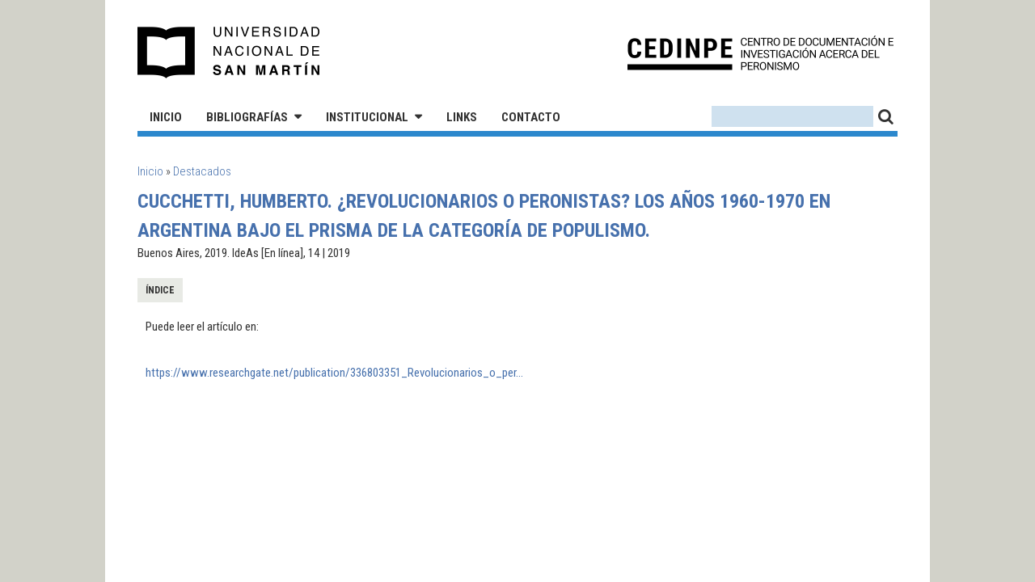

--- FILE ---
content_type: text/html; charset=utf-8
request_url: http://cedinpe.unsam.edu.ar/content/cucchetti-humberto-revolucionarios-o-peronistas-los-anos-1960-1970-en-argentina-bajo-el
body_size: 3713
content:
<!DOCTYPE html PUBLIC "-//W3C//DTD XHTML+RDFa 1.0//EN"
  "http://www.w3.org/MarkUp/DTD/xhtml-rdfa-1.dtd">
<html xmlns="http://www.w3.org/1999/xhtml" xml:lang="es" version="XHTML+RDFa 1.0" dir="ltr"
  xmlns:content="http://purl.org/rss/1.0/modules/content/"
  xmlns:dc="http://purl.org/dc/terms/"
  xmlns:foaf="http://xmlns.com/foaf/0.1/"
  xmlns:og="http://ogp.me/ns#"
  xmlns:rdfs="http://www.w3.org/2000/01/rdf-schema#"
  xmlns:sioc="http://rdfs.org/sioc/ns#"
  xmlns:sioct="http://rdfs.org/sioc/types#"
  xmlns:skos="http://www.w3.org/2004/02/skos/core#"
  xmlns:xsd="http://www.w3.org/2001/XMLSchema#">

<head profile="http://www.w3.org/1999/xhtml/vocab">
  <meta http-equiv="Content-Type" content="text/html; charset=utf-8" />
<meta name="Generator" content="Drupal 7 (http://drupal.org)" />
<link rel="canonical" href="/content/cucchetti-humberto-revolucionarios-o-peronistas-los-anos-1960-1970-en-argentina-bajo-el" />
<link rel="shortlink" href="/node/10300" />
  <title>Cucchetti, Humberto. ¿Revolucionarios o peronistas? Los años 1960-1970 en Argentina bajo el prisma de la categoría de populismo.  | CEDINPE - Centro de Documentación e Investigación acerca del Peronismo</title>
  <style type="text/css" media="all">
@import url("http://cedinpe.unsam.edu.ar/modules/system/system.base.css?sjni6h");
@import url("http://cedinpe.unsam.edu.ar/modules/system/system.menus.css?sjni6h");
@import url("http://cedinpe.unsam.edu.ar/modules/system/system.messages.css?sjni6h");
@import url("http://cedinpe.unsam.edu.ar/modules/system/system.theme.css?sjni6h");
</style>
<style type="text/css" media="all">
@import url("http://cedinpe.unsam.edu.ar/modules/comment/comment.css?sjni6h");
@import url("http://cedinpe.unsam.edu.ar/modules/field/theme/field.css?sjni6h");
@import url("http://cedinpe.unsam.edu.ar/modules/node/node.css?sjni6h");
@import url("http://cedinpe.unsam.edu.ar/modules/search/search.css?sjni6h");
@import url("http://cedinpe.unsam.edu.ar/modules/user/user.css?sjni6h");
@import url("http://cedinpe.unsam.edu.ar/sites/all/modules/views/css/views.css?sjni6h");
@import url("http://cedinpe.unsam.edu.ar/sites/all/modules/ckeditor/css/ckeditor.css?sjni6h");
</style>
<style type="text/css" media="all">
@import url("http://cedinpe.unsam.edu.ar/sites/all/modules/ctools/css/ctools.css?sjni6h");
</style>
<link type="text/css" rel="stylesheet" href="http://fonts.googleapis.com/css?family=Roboto+Condensed:400,400italic,700,300" media="all" />
<link type="text/css" rel="stylesheet" href="https://maxcdn.bootstrapcdn.com/font-awesome/4.6.1/css/font-awesome.min.css" media="all" />
<style type="text/css" media="all">
@import url("http://cedinpe.unsam.edu.ar/sites/all/themes/peronismo/css/960_12_col.css?sjni6h");
@import url("http://cedinpe.unsam.edu.ar/sites/all/themes/peronismo/js/fancybox/jquery.fancybox-1.3.4.css?sjni6h");
@import url("http://cedinpe.unsam.edu.ar/sites/all/themes/peronismo/css/default.css?sjni6h");
</style>
  <script type="text/javascript" src="http://cedinpe.unsam.edu.ar/sites/all/modules/jquery_update/replace/jquery/1.8/jquery.min.js?v=1.8.3"></script>
<script type="text/javascript" src="http://cedinpe.unsam.edu.ar/misc/jquery-extend-3.4.0.js?v=1.8.3"></script>
<script type="text/javascript" src="http://cedinpe.unsam.edu.ar/misc/jquery-html-prefilter-3.5.0-backport.js?v=1.8.3"></script>
<script type="text/javascript" src="http://cedinpe.unsam.edu.ar/misc/jquery.once.js?v=1.2"></script>
<script type="text/javascript" src="http://cedinpe.unsam.edu.ar/misc/drupal.js?sjni6h"></script>
<script type="text/javascript" src="http://cedinpe.unsam.edu.ar/sites/all/modules/admin_menu/admin_devel/admin_devel.js?sjni6h"></script>
<script type="text/javascript" src="http://cedinpe.unsam.edu.ar/sites/default/files/languages/es_sxf5cL4TPOZXpZeGsud_n9kDVdfnq1dMny-C9OaAbuc.js?sjni6h"></script>
<script type="text/javascript" src="http://cedinpe.unsam.edu.ar/sites/all/modules/field_group/field_group.js?sjni6h"></script>
<script type="text/javascript" src="http://cedinpe.unsam.edu.ar/sites/all/themes/peronismo/js/fancybox/jquery.fancybox-1.3.4.pack.js?sjni6h"></script>
<script type="text/javascript" src="http://cedinpe.unsam.edu.ar/sites/all/themes/peronismo/js/fancybox/jquery.mousewheel-3.0.4.pack.js?sjni6h"></script>
<script type="text/javascript" src="http://cedinpe.unsam.edu.ar/sites/all/themes/peronismo/js/jquery.tinyscrollbar.min.js?sjni6h"></script>
<script type="text/javascript" src="http://cedinpe.unsam.edu.ar/sites/all/themes/peronismo/js/peronismo.js?sjni6h"></script>
<script type="text/javascript">
<!--//--><![CDATA[//><!--
jQuery.extend(Drupal.settings, {"basePath":"\/","pathPrefix":"","ajaxPageState":{"theme":"peronismo","theme_token":"NI3uXJmDRz7yIlwK4LEe8rxiPCfGg3rXVbNGvRf0h4M","js":{"sites\/all\/modules\/jquery_update\/replace\/jquery\/1.8\/jquery.min.js":1,"misc\/jquery-extend-3.4.0.js":1,"misc\/jquery-html-prefilter-3.5.0-backport.js":1,"misc\/jquery.once.js":1,"misc\/drupal.js":1,"sites\/all\/modules\/admin_menu\/admin_devel\/admin_devel.js":1,"public:\/\/languages\/es_sxf5cL4TPOZXpZeGsud_n9kDVdfnq1dMny-C9OaAbuc.js":1,"sites\/all\/modules\/field_group\/field_group.js":1,"sites\/all\/themes\/peronismo\/js\/fancybox\/jquery.fancybox-1.3.4.pack.js":1,"sites\/all\/themes\/peronismo\/js\/fancybox\/jquery.mousewheel-3.0.4.pack.js":1,"sites\/all\/themes\/peronismo\/js\/jquery.tinyscrollbar.min.js":1,"sites\/all\/themes\/peronismo\/js\/peronismo.js":1},"css":{"modules\/system\/system.base.css":1,"modules\/system\/system.menus.css":1,"modules\/system\/system.messages.css":1,"modules\/system\/system.theme.css":1,"modules\/comment\/comment.css":1,"modules\/field\/theme\/field.css":1,"modules\/node\/node.css":1,"modules\/search\/search.css":1,"modules\/user\/user.css":1,"sites\/all\/modules\/views\/css\/views.css":1,"sites\/all\/modules\/ckeditor\/css\/ckeditor.css":1,"sites\/all\/modules\/ctools\/css\/ctools.css":1,"http:\/\/fonts.googleapis.com\/css?family=Roboto+Condensed:400,400italic,700,300":1,"https:\/\/maxcdn.bootstrapcdn.com\/font-awesome\/4.6.1\/css\/font-awesome.min.css":1,"sites\/all\/themes\/peronismo\/css\/960_12_col.css":1,"sites\/all\/themes\/peronismo\/js\/fancybox\/jquery.fancybox-1.3.4.css":1,"sites\/all\/themes\/peronismo\/css\/default.css":1}},"urlIsAjaxTrusted":{"\/content\/cucchetti-humberto-revolucionarios-o-peronistas-los-anos-1960-1970-en-argentina-bajo-el":true},"field_group":{"div":"full"}});
//--><!]]>
</script>
</head>
<body class="html not-front not-logged-in no-sidebars page-node page-node- page-node-10300 node-type-per-extras domain-cedinpe-unsam-edu-ar path-content-cucchetti-humberto-revolucionarios-o-peronistas-los-anos-1960-1970-en-argentina-bajo-el" >
  <div id="skip-link">
    <a href="#main-content" class="element-invisible element-focusable">Pasar al contenido principal</a>
  </div>
    <div id="page">
  <div id="header" class="header-cedinpe_unsam_edu_ar">
  <div class="container_12">
    <div class="grid_12">
      <div class="header_box">
        <h1 class="site_logo"><a title="Inicio" href="/">CEDINPE - Centro de Documentación e Investigación acerca del Peronismo</a></h1>
                  <a class="logo-unsam" href="http://www.unsam.edu.ar/">Universidad Nacional de San Martín</a>
                <div class="drupal_header">
            <div class="region region-header">
    <div id="block-search-form" class="block block-search">

    
  <div class="content">
    <form action="/content/cucchetti-humberto-revolucionarios-o-peronistas-los-anos-1960-1970-en-argentina-bajo-el" method="post" id="search-block-form" accept-charset="UTF-8"><div><div class="container-inline">
      <h2 class="element-invisible">Formulario de búsqueda</h2>
    <div class="form-item form-type-textfield form-item-search-block-form">
  <label class="element-invisible" for="edit-search-block-form--2">Buscar </label>
 <input title="Escriba lo que quiere buscar." type="text" id="edit-search-block-form--2" name="search_block_form" value="" size="15" maxlength="128" class="form-text" />
</div>
<div class="form-actions form-wrapper" id="edit-actions"><input type="submit" id="edit-submit" name="op" value="" class="form-submit" /></div><input type="hidden" name="form_build_id" value="form-0uBUNrWE9PzlzEpR4wiQOtItm6dpz0QkYIoUokRQYjA" />
<input type="hidden" name="form_id" value="search_block_form" />
</div>
</div></form>  </div>
</div>
<div id="block-menu-menu-cedinpe-navegacion" class="block block-menu">

    
  <div class="content">
    <ul class="menu"><li class="first leaf"><a href="/">Inicio</a></li>
<li class="expanded"><a href="/bibliografias">Bibliografías</a><ul class="menu"><li class="first leaf"><a href="/bibliografias/autores_argentinos">Autores argentinos</a></li>
<li class="leaf"><a href="/bibliografias/autores_extranjeros">Autores extranjeros</a></li>
<li class="leaf"><a href="/bibliografias/orden_cronologico">Por orden cronológico</a></li>
<li class="leaf"><a href="/bibliografias/orden_tematico">Por orden temático</a></li>
<li class="leaf"><a href="/bibliografias/orden_historiografico">Por orden historiográfico</a></li>
<li class="leaf"><a href="/bibliografias/biografias">Biografías</a></li>
<li class="last leaf"><a href="/bibliografias/revistas">Revistas</a></li>
</ul></li>
<li class="expanded"><a href="/institucional">Institucional</a><ul class="menu"><li class="first leaf"><a href="/institucional/actividades">Actividades</a></li>
<li class="leaf"><a href="/institucional/proyectos_de_investigacion">Proyectos de investigación</a></li>
<li class="leaf"><a href="/institucional/produccion_academica">Producción académica</a></li>
<li class="leaf"><a href="/institucional/relaciones_institucionales">Relaciones Institucionales</a></li>
<li class="last leaf"><a href="mailto:info@cedinpe.unsam.edu.ar">Contacto para donaciones</a></li>
</ul></li>
<li class="leaf"><a href="/links_cedinpe">Links</a></li>
<li class="last leaf"><a href="mailto:info@cedinpe.unsam.edu.ar">Contacto</a></li>
</ul>  </div>
</div>
  </div>
        </div>
              </div>
    </div>
  </div>
</div>  <div id="main">
    <div class="container_12">
      <div class="grid_12">
                <h2 class="element-invisible">Se encuentra usted aquí</h2><div class="breadcrumb"><a href="/">Inicio</a> » <a href="/destacados">Destacados</a></div>                          <h1>Cucchetti, Humberto. ¿Revolucionarios o peronistas? Los años 1960-1970 en Argentina bajo el prisma de la categoría de populismo. </h1>
                  <div class="region region-content">
    <div id="block-system-main" class="block block-system">

    
  <div class="content">
    <div id="node-10300" class="node node-per-extras node-promoted clearfix" about="/content/cucchetti-humberto-revolucionarios-o-peronistas-los-anos-1960-1970-en-argentina-bajo-el" typeof="sioc:Item foaf:Document">

  
      <span property="dc:title" content="Cucchetti, Humberto. ¿Revolucionarios o peronistas? Los años 1960-1970 en Argentina bajo el prisma de la categoría de populismo. " class="rdf-meta element-hidden"></span><span property="sioc:num_replies" content="0" datatype="xsd:integer" class="rdf-meta element-hidden"></span>
  
  <div class="content">
    <div class='grid_12 alpha omega under_title'>Buenos Aires, 2019.  IdeAs [En línea], 14 | 2019</div><div class='grid_9 omega'><ul class='section_menu'><li class='selected'><a href='#12384_tabla_contenidos'>Índice</a></li>
</ul><div id='12384_tabla_contenidos' class='per_extras-tabla_contenidos per_extras-selected'>
                    <h2>Índice</h2>
                    <div class='wysiwyg_text'>
                    <p>Puede leer el artículo en:  </p>
<p> <br />
<a href="https://www.researchgate.net/publication/[base64]/link/5db2f11b299bf111d4c887ed/download">https://www.researchgate.net/publication/336803351_Revolucionarios_o_per...</a></p>

                    </div>
                    </div></div>  </div>

  
  
</div>
  </div>
</div>
  </div>
      </div>
    </div>
  </div>
  <div id="footer">
    <div class="region region-footer">
    <div id="block-block-1" class="block block-block">

    
  <div class="content">
    <script>
<!--//--><![CDATA[// ><!--

  (function(i,s,o,g,r,a,m){i['GoogleAnalyticsObject']=r;i[r]=i[r]||function(){
  (i[r].q=i[r].q||[]).push(arguments)},i[r].l=1*new Date();a=s.createElement(o),
  m=s.getElementsByTagName(o)[0];a.async=1;a.src=g;m.parentNode.insertBefore(a,m)
  })(window,document,'script','//www.google-analytics.com/analytics.js','ga');

  ga('create', 'UA-49209865-1', 'peronlibros.com.ar');
  ga('send', 'pageview');


//--><!]]>
</script>  </div>
</div>
  </div>
</div></div>  </body>
</html>


--- FILE ---
content_type: text/css
request_url: http://cedinpe.unsam.edu.ar/sites/all/themes/peronismo/css/default.css?sjni6h
body_size: 5193
content:
@charset "UTF-8";
/*****************************************************/
/* Este archivo fue generado automáticamente         */
/* No editar directamente                            */
/*****************************************************/
ul, li, dl, dt, dd {
  margin: 0px;
  padding: 0px; }

li {
  list-style: none;
  list-image-style: none; }

img {
  border: none; }

/* http://sonspring.com/journal/clearing-floats */
.clear {
  clear: both;
  display: block;
  overflow: hidden;
  visibility: hidden;
  width: 0;
  height: 0; }

/* Clearfix */
.clearfix:before,
.clearfix:after {
  content: " ";
  display: table; }

.clearfix:after {
  clear: both; }

/* For IE 6/7 only */
.clearfix {
  *zoom: 1; }

html {
  margin: 0px;
  padding: 0px; }

body {
  background-color: #d2d2c9;
  background-image: url("../img/bg_main.png");
  background-repeat: repeat-y;
  background-position: top center;
  font-family: TimesNewRoman, "Times New Roman", Times, Baskerville, Georgia, serif;
  font-size: 14px;
  line-height: 20px;
  color: #333333; }

a {
  color: #005b2d;
  text-decoration: none; }
  a.active {
    color: #004723; }
  a:hover {
    text-decoration: underline; }
  a:visited {
    color: #004723; }

#page {
  margin-bottom: 120px; }

h1, .heading-large {
  font-family: Montserrat, Arial, Helvetica, sans-serif;
  font-weight: 700;
  text-transform: uppercase;
  -webkit-font-smoothing: antialiased;
  font-size: 16px;
  line-height: 20px;
  color: #005b2d;
  margin-top: 0px;
  margin-bottom: 10px; }

h2, .heading-small {
  font-family: Montserrat, Arial, Helvetica, sans-serif;
  font-weight: 700;
  text-transform: uppercase;
  -webkit-font-smoothing: antialiased;
  font-size: 12px;
  line-height: 20px;
  color: #005b2d;
  margin-top: 0px;
  margin-bottom: 10px; }
  h2 a, .heading-small a {
    color: #005b2d; }

.heading-inline {
  display: inline-block;
  margin-bottom: 0px;
  margin-right: 0.5em; }

.under_title {
  margin-top: -10px;
  margin-bottom: 20px; }

.framed {
  background-color: #e8eae5;
  padding: 10px 20px 20px;
  margin-top: -10px; }

.large-text {
  font-size: 18px;
  line-height: 24px; }
  .large-text b, .large-text strong {
    font-size: 16px;
    color: #4771AD; }

.breadcrumb {
  font-family: Arial, "Helvetica Neue", Helvetica, sans-serif;
  font-size: 12px; }

.tabs.primary {
  margin: 5px 0 10px;
  padding-left: 5px; }
  .tabs.primary li a {
    display: inline-block;
    min-height: 20px;
    font-size: 15px;
    line-height: 20px;
    margin-bottom: -1px; }

.dynamic_section {
  display: none; }

.dynamic_section-active {
  display: block; }

.content_row {
  margin-bottom: 20px; }

.wysiwyg_text ul {
  padding-left: 20px;
  margin: 20px 0px; }
  .wysiwyg_text ul li {
    list-style: disc outside none; }

.wysiwyg_text ol {
  padding-left: 20px;
  margin: 20px 0px; }
  .wysiwyg_text ol li {
    list-style: decimal outside none; }

.file_list .file_PDF a {
  display: block;
  float: left;
  background-image: url("../img/ic_pdf_small.gif");
  background-repeat: no-repeat;
  padding: 3px 0 3px 24px; }

.file_list .file_details {
  display: block;
  float: left;
  white-space: nowrap;
  padding: 3px 0px;
  margin-left: 5px; }

.panel {
  background-color: #e8eae5;
  padding: 10px 20px 20px;
  margin-top: -10px; }

.panel-news .viewport {
  height: 286px;
  overflow: hidden;
  position: relative;
  margin-right: 20px; }

.panel-news .overview {
  position: absolute;
  top: 0;
  left: 0;
  margin: 0;
  padding: 0; }

.panel-scrollbar {
  padding: 15px 10px 15px 20px; }

.scrollable .scrollbar,
.panel-scrollbar .scrollbar {
  position: relative;
  background-position: 0 0;
  float: right;
  width: 15px; }

.scrollable .track,
.panel-scrollbar .track {
  background-color: #D9DCD4;
  border-radius: 8px;
  height: 100%;
  width: 13px;
  position: relative;
  padding: 0 1px; }

.scrollable .thumb,
.panel-scrollbar .thumb {
  background-color: #ADADA6;
  border-radius: 8px;
  height: 20px;
  width: 15px;
  cursor: pointer;
  overflow: hidden;
  position: absolute;
  top: 0;
  left: 0; }

.scrollable .disable,
.panel-scrollbar .disable {
  display: none; }

ul.menu-v {
  margin-bottom: 20px; }
  ul.menu-v li a {
    display: block;
    font-family: Arial, "Helvetica Neue", Helvetica, sans-serif;
    font-size: 12px;
    line-height: 30px;
    text-decoration: none;
    color: #333333;
    padding-left: 5px;
    margin-left: -5px;
    border-bottom: 1px solid #f0f0f0; }
    ul.menu-v li a:hover {
      background-color: #f0f0f0; }
    ul.menu-v li a.active {
      font-weight: bold; }

ul.section_menu {
  margin-bottom: 20px;
  margin-left: -10px;
  width: 100%;
  overflow: hidden; }
  ul.section_menu li {
    float: left; }
    ul.section_menu li a {
      padding: 0px 10px;
      display: block;
      font-family: Montserrat, Arial, Helvetica, sans-serif;
      font-weight: 700;
      -webkit-font-smoothing: antialiased;
      font-size: 12px;
      line-height: 30px;
      text-decoration: none;
      color: #333333; }
      ul.section_menu li a:hover {
        background-color: #d2d2c9; }
    ul.section_menu li.selected a {
      background-color: #e8eae5;
      cursor: default; }

.header_box {
  width: 940px;
  height: 170px;
  position: relative;
  margin-top: 20px;
  margin-bottom: 30px;
  font-family: Montserrat, Arial, Helvetica, sans-serif;
  font-weight: 700;
  -webkit-font-smoothing: antialiased;
  font-size: 12px;
  line-height: 15px; }

.header_box .site_logo {
  position: absolute;
  left: 20px;
  bottom: 64px;
  font-family: Montserrat, Arial, Helvetica, sans-serif;
  font-weight: 700;
  -webkit-font-smoothing: antialiased;
  font-size: 23px;
  line-height: 26px;
  text-transform: none;
  color: white;
  float: left;
  background-color: #005b2d;
  margin: 0px;
  padding: 10px; }
  .header_box .site_logo a {
    color: white; }
    .header_box .site_logo a:hover {
      text-decoration: none; }

.header_box ul.menu {
  list-style: none;
  list-style-image: none;
  margin: 0px;
  padding: 0px; }
  .header_box ul.menu li {
    position: relative;
    float: left;
    margin: 0px;
    padding: 0px;
    list-style: none;
    list-style-image: none; }
    .header_box ul.menu li a {
      color: #005b2d;
      display: block;
      float: left;
      padding: 0px 10px;
      text-transform: uppercase; }
    .header_box ul.menu li.expanded > a:after {
      display: inline-block;
      content: "";
      font-family: FontAwesome;
      margin-left: 8px; }
    .header_box ul.menu li ul.menu {
      display: none;
      position: absolute;
      left: 0;
      top: 41px;
      z-index: 10;
      box-shadow: 0px 0px 5px rgba(0, 0, 0, 0.2); }
      .header_box ul.menu li ul.menu li {
        display: block;
        width: 100%;
        background-color: white; }
        .header_box ul.menu li ul.menu li a {
          display: block;
          white-space: nowrap; }

#block-system-main-menu {
  position: absolute;
  left: 20px;
  bottom: 89px;
  width: 219px;
  background-color: #005b2d; }
  #block-system-main-menu a {
    color: #fff;
    line-height: 46px;
    padding: 0px 10px; }
    #block-system-main-menu a:hover {
      background-color: #004220;
      text-decoration: none; }

.drupal_header {
  background-color: #d2d2c9;
  background-image: url("../img/bg_libros.jpg");
  background-repeat: no-repeat;
  background-size: 940px 136px;
  height: 170px;
  width: 100%; }

#block-menu-menu-menu-secundario {
  position: absolute;
  bottom: 0px;
  left: 150px;
  width: 789px; }
  #block-menu-menu-menu-secundario li.last {
    float: right; }
  #block-menu-menu-menu-secundario a {
    color: #005b2d;
    line-height: 34px; }
    #block-menu-menu-menu-secundario a:hover {
      background-color: #bbbbad;
      text-decoration: none; }

a.menu_icon-home {
  display: block;
  text-indent: 100%;
  white-space: nowrap;
  overflow: hidden;
  background-repeat: no-repeat;
  background-image: url("../img/ic_home.png");
  width: 23px;
  height: 21px;
  background-position: center 2px;
  height: 34px;
  margin: 0px 5px;
  padding: 0px; }
  a.menu_icon-home:hover {
    background-color: transparent; }
  a.menu_icon-home:before {
    content: none; }

a.menu_icon-contacto {
  height: 34px;
  margin: 0px 5px;
  padding: 0px; }
  a.menu_icon-contacto:hover {
    background-color: transparent; }
  a.menu_icon-contacto:before {
    content: none; }

#block-search-form {
  position: absolute;
  z-index: 10;
  right: 20px;
  bottom: 64px; }
  #block-search-form input[type='submit'] {
    display: none; }
  #block-search-form input[type='text'] {
    width: 199px;
    font-size: 16px;
    line-height: 18px;
    border: 4px solid #005b2d;
    margin: 0px;
    padding-left: 10px;
    padding-right: 10px;
    padding-top: 10px;
    padding-bottom: 10px;
    background-image: none; }
  #block-search-form input[type='submit'] {
    display: block;
    position: relative;
    background-color: #005b2d;
    color: #fff;
    height: 46px;
    line-height: 46px;
    width: 46px;
    text-align: center;
    border: none;
    margin: 0;
    padding: 0;
    font-family: FontAwesome;
    font-size: 26px; }
  #block-search-form .form-actions {
    display: block;
    float: right;
    margin: 0;
    padding: 0;
    width: 46px;
    height: 46px; }

.header_box .subtitle {
  position: absolute;
  bottom: 9.5px;
  right: 30px; }

.header_box .home_button {
  font-size: 20px;
  color: #333333;
  position: absolute;
  left: 20px;
  bottom: 6px; }

.bibliografias_menu-block {
  margin-top: -5px; }

.front-intro .minidyn p {
  margin: 0; }

ul.novedades-block {
  margin-bottom: 0; }
  ul.novedades-block li {
    border-bottom: 1px solid #C3C7BB;
    padding-bottom: 5px;
    margin-bottom: 5px; }
    ul.novedades-block li.last, ul.novedades-block li:last-child {
      border-bottom: none;
      margin-bottom: 0px; }
    ul.novedades-block li p {
      margin: 8px 0px; }
  ul.novedades-block a.node_edit {
    display: block;
    margin-top: -8px;
    margin-bottom: 8px; }

.item-list ul.novedades-block li {
  margin: 0; }

.tapa-small {
  margin-right: 10px;
  margin-top: 10px;
  margin-bottom: 5px;
  float: left; }

.tapa-med {
  margin-right: 20px;
  margin-top: 10px;
  margin-bottom: 10px;
  float: left; }

.per_microblog-block {
  position: relative; }
  .per_microblog-block .per_microblog-block-add_item {
    display: block;
    position: absolute;
    top: 0;
    right: 0;
    background-color: rgba(0, 0, 0, 0.1);
    padding: 1px 9px;
    border-radius: 11px; }
    .per_microblog-block .per_microblog-block-add_item:hover {
      background-color: rgba(0, 0, 0, 0.2);
      text-decoration: none; }

.bib_entry {
  border-bottom: 1px solid #f0f0f0;
  padding: 10px 0px;
  min-height: 120px; }
  .bib_entry .persons-authors a {
    font-weight: bold; }

.keyword-list li {
  display: inline-block;
  margin-bottom: 2px; }
  .keyword-list li a {
    display: inline-block;
    padding: 0px 4px;
    background-color: #e8eae5;
    color: #333333;
    font-family: Arial, "Helvetica Neue", Helvetica, sans-serif;
    font-size: 12px;
    line-height: 18px; }
    .keyword-list li a:hover {
      text-decoration: none;
      background-color: #c3c8bb; }

.bib_entry .per_extras-icons {
  overflow: hidden; }
  .bib_entry .per_extras-icons li {
    float: left;
    font-family: Arial, "Helvetica Neue", Helvetica, sans-serif;
    font-size: 12px;
    line-height: 18px;
    margin-right: 15px; }
    .bib_entry .per_extras-icons li a {
      display: block; }

.bib-entry-cover {
  width: 120px;
  height: 120px;
  float: left;
  margin-right: 10px; }
  .bib-entry-cover a {
    display: block;
    position: relative; }
    .bib-entry-cover a:after {
      content: "+";
      display: block;
      position: absolute;
      bottom: 5px;
      right: 20px;
      background-color: #fff;
      border: 1px solid rgba(0, 0, 0, 0.2);
      font-family: Arial, "Helvetica Neue", Helvetica, sans-serif;
      font-weight: bold;
      font-size: 24px;
      width: 24px;
      height: 24px;
      line-height: 24px;
      text-align: center;
      opacity: 0;
      transition: opacity 0.2s; }
    .bib-entry-cover a:hover:after {
      opacity: 1; }
  .bib-entry-cover img {
    display: block;
    margin: 0 auto;
    position: relative;
    max-height: 120px;
    max-width: 120px; }
  .bib-entry-cover .no_cover {
    width: 70px;
    height: 110px;
    background-color: #e8eae5;
    margin: 0 auto;
    color: #949494;
    font-family: Arial, "Helvetica Neue", Helvetica, sans-serif;
    font-size: 12px;
    line-height: 15px;
    text-align: center;
    padding: 5px 5px; }

.bib_entry-list .bib_entry {
  padding-left: 130px; }
  .bib_entry-list .bib_entry .bib-entry-cover {
    margin-left: -130px; }

.index-section {
  margin-top: 20px; }

ul.index-section_index {
  width: 100%;
  overflow: hidden;
  margin-bottom: 20px; }
  ul.index-section_index li a {
    display: block;
    float: left;
    border: 1px solid #d2d2c9;
    font-family: Arial, "Helvetica Neue", Helvetica, sans-serif;
    font-size: 12px;
    color: #333333;
    text-align: center;
    width: 28px;
    height: 28px;
    line-height: 28px;
    margin-right: 5px; }
    ul.index-section_index li a:hover {
      text-decoration: none;
      background-color: #d2d2c9; }

.item-list ul.pager {
  width: 100%;
  overflow: hidden; }
  .item-list ul.pager li {
    float: left;
    margin: 0px;
    margin-right: 5px;
    padding: 0px; }
    .item-list ul.pager li a {
      display: block;
      font-family: Arial, "Helvetica Neue", Helvetica, sans-serif;
      font-size: 12px;
      color: #333333;
      padding: 5px 10px;
      border: 1px solid #d2d2c9; }
      .item-list ul.pager li a:hover {
        text-decoration: none;
        background-color: #d2d2c9; }
    .item-list ul.pager li.pager-current, .item-list ul.pager li.pager-ellipsis {
      font-family: Arial, "Helvetica Neue", Helvetica, sans-serif;
      font-size: 12px;
      color: #333333;
      padding: 5px 10px;
      border: 1px solid #d2d2c9; }
    .item-list ul.pager li.pager-ellipsis {
      border: none; }
    .item-list ul.pager li.pager-current {
      background-color: #f0f0f0; }

.bib_edit-persons-row, .bib_edit-publishers-row {
  width: 100%;
  overflow: hidden; }
  .bib_edit-persons-row .form-type-textfield, .bib_edit-publishers-row .form-type-textfield {
    float: left;
    margin: 0px 5px 0px 0px; }

.bib_edit-persons-row .form-type-select {
  float: left;
  margin: 0px 5px 0px 0px; }

.hide_confirm_add {
  display: none; }

.show_confirm_add .form-type-checkbox {
  margin: 0px; }

#per-edit-form #edit-date {
  overflow: hidden;
  width: 100%; }
  #per-edit-form #edit-date .form-item-d-year, #per-edit-form #edit-date .form-item-month, #per-edit-form #edit-date .form-item-day {
    float: left;
    margin-right: 5px; }
    #per-edit-form #edit-date .form-item-d-year .description, #per-edit-form #edit-date .form-item-month .description, #per-edit-form #edit-date .form-item-day .description {
      width: 60px;
      line-height: 13px; }

.per_textpage p {
  margin-top: 0; }

.per_textpage ul {
  margin-left: 1.5em;
  margin-bottom: 20px; }
  .per_textpage ul li {
    list-style: disc;
    margin-bottom: 5px; }

.per_extras-resena,
.per_extras-tabla_contenidos,
.per_extras-pdfs {
  display: none; }
  .per_extras-resena h2,
  .per_extras-tabla_contenidos h2,
  .per_extras-pdfs h2 {
    display: none; }

.per_extras-selected {
  display: block; }

.field-name-field-portada a, .field-name-field-portada img, .field-name-field-imagenes a, .field-name-field-imagenes img {
  display: block; }

.field-name-field-portada {
  margin-bottom: 10px; }

.field-name-field-imagenes {
  margin-left: -11px; }
  .field-name-field-imagenes .field-item {
    float: left;
    margin-left: 11px;
    margin-bottom: 10px; }

.per_extras-list-row {
  width: 100%;
  overflow: hidden;
  margin-bottom: 40px; }

a.per_extras-list-item {
  display: block;
  float: left;
  width: 160px;
  font-family: Arial, "Helvetica Neue", Helvetica, sans-serif;
  font-size: 12px;
  padding-top: 10px;
  color: #333333;
  text-decoration: none; }
  a.per_extras-list-item:hover {
    background-color: #e8eae5; }

.per_extras-list {
  margin-left: -10px;
  margin-right: -10px; }

.per_extras-list-item-data {
  width: 140px;
  padding: 10px;
  border-top: 10px solid #005b2d; }

.per_extras-img {
  width: 140px;
  min-height: 200px;
  position: relative;
  left: 50%; }
  .per_extras-img img {
    position: absolute;
    display: block;
    left: -50%;
    bottom: 0px; }

.per_extras-icons {
  margin-top: 2px; }
  .per_extras-icons li {
    font-size: 11px;
    line-height: 16px;
    padding-left: 20px;
    background-repeat: no-repeat;
    background-position: 0px 2px;
    margin-bottom: 2px; }

.per_extras-icons-review {
  background-image: url("../img/glyphicons_030_pencil_12.png"); }

.per_extras-icons-toc {
  background-image: url("../img/glyphicons_114_list_12.png"); }

.per_extras-icons-pdf {
  background-image: url("../img/glyphicons_036_file_12.png"); }

.per_extras-icons-link {
  background-image: url("../img/glyphicons_050_link_12.png"); }

.per_extras-icons-cover {
  background-image: url("../img/glyphicons_071_book_12.png"); }

.per_extras-icons-images {
  background-image: url("../img/glyphicons_011_camera_12.png"); }

.per_extras-slider {
  width: 960px;
  height: 450px;
  margin-left: -10px;
  margin-right: -10px;
  overflow: hidden;
  position: relative; }
  .per_extras-slider .per_extras-list-row {
    float: left;
    width: 960px; }
  .per_extras-slider .per_extras-list {
    position: absolute;
    left: 0px;
    margin: 0px;
    width: 400%; }
  .per_extras-slider a.per_extras-list-item {
    height: 450px;
    width: 160px;
    overflow: hidden; }
  .per_extras-slider .per_extras-slider-button_prev,
  .per_extras-slider .per_extras-slider-button_next {
    display: block;
    width: 30px;
    height: 30px;
    background-repeat: no-repeat;
    position: absolute;
    top: 100px;
    display: none; }
  .per_extras-slider .per_extras-slider-button_prev {
    background-image: url("../js/fancybox/fancy_nav_left.png");
    left: -2px; }
  .per_extras-slider .per_extras-slider-button_next {
    background-image: url("../js/fancybox/fancy_nav_right.png");
    right: -2px; }

.per_imagen-list {
  margin: 20px -10px; }
  .per_imagen-list:before, .per_imagen-list:after {
    content: "";
    display: table; }
  .per_imagen-list:after {
    clear: both; }
  .per_imagen-list .per_imagen-list-item {
    position: relative; }
    .per_imagen-list .per_imagen-list-item .per_imagen-title {
      text-align: center;
      font-family: Arial, "Helvetica Neue", Helvetica, sans-serif;
      color: #333333;
      font-size: 12px;
      margin: 5px 0;
      height: 40px;
      overflow: hidden; }
    .per_imagen-list .per_imagen-list-item .per_imagen-thumbnail {
      position: relative;
      width: 220px;
      height: 220px; }
      .per_imagen-list .per_imagen-list-item .per_imagen-thumbnail img {
        max-width: 100%;
        max-height: 100%;
        display: block;
        position: absolute;
        bottom: 0;
        left: 0;
        right: 0;
        margin: 0 auto; }
  .per_imagen-list a:hover .per_imagen-thumbnail img {
    outline: 4px solid #d2d2c9; }

.per_imagen-viewer {
  position: relative;
  min-width: 600px;
  margin: auto; }
  .per_imagen-viewer:before, .per_imagen-viewer:after {
    content: "";
    display: table; }
  .per_imagen-viewer:after {
    clear: both; }
  .per_imagen-viewer .per_imagen-viewer-wide,
  .per_imagen-viewer .per_imagen-viewer-narrow {
    height: 100%;
    float: left;
    position: relative; }
  .per_imagen-viewer .per_imagen-viewer-wide {
    width: 66%; }
  .per_imagen-viewer .per_imagen-viewer-narrow {
    width: 34%; }
  .per_imagen-viewer .per_imagen-image {
    height: auto; }
    .per_imagen-viewer .per_imagen-image img {
      display: block;
      width: 100%;
      height: auto;
      margin: auto; }
  .per_imagen-viewer .per_imagen-data {
    padding-left: 20px;
    margin-right: -20px; }

.page-imagenes #fancybox-wrap {
  padding: 0;
  margin: 20px; }

.page-imagenes #fancybox-outer {
  background: transparent; }
  .page-imagenes #fancybox-outer .fancybox-bg {
    display: none; }

.page-imagenes #fancybox-content .per_imagen-viewer {
  width: 100%;
  height: 100%; }
  .page-imagenes #fancybox-content .per_imagen-viewer .per_imagen-viewer-wide {
    background-color: black; }
  .page-imagenes #fancybox-content .per_imagen-viewer .per_imagen-viewer-narrow {
    height: 100%;
    background-color: #fff;
    overflow-y: scroll; }
  .page-imagenes #fancybox-content .per_imagen-viewer .per_imagen-image {
    width: 100%;
    height: 100%; }
    .page-imagenes #fancybox-content .per_imagen-viewer .per_imagen-image img {
      position: absolute;
      top: 0;
      bottom: 0;
      left: 0;
      right: 0;
      width: initial;
      height: initial;
      max-width: 100%;
      max-height: 100%; }
  .page-imagenes #fancybox-content .per_imagen-viewer .per_imagen-data {
    padding: 20px;
    margin: 0; }
  .page-imagenes #fancybox-content .per_imagen-viewer .viewport {
    height: 100%;
    overflow: hidden;
    position: relative;
    margin-right: 20px; }
  .page-imagenes #fancybox-content .per_imagen-viewer .overview {
    position: absolute;
    top: 0;
    left: 0;
    margin: 0;
    padding: 0; }

.node-per-boletin .fmod_view-field-resumen p {
  margin: 0; }

body.domain-cedinpe-unsam-edu-ar {
  font-family: "Roboto Condensed", sans-serif;
  font-weight: 400;
  text-transform: none;
  font-size: 15px;
  line-height: 21px; }
  body.domain-cedinpe-unsam-edu-ar a {
    color: #4771AD; }
    body.domain-cedinpe-unsam-edu-ar a.active, body.domain-cedinpe-unsam-edu-ar a:visited {
      color: #4771AD; }
  body.domain-cedinpe-unsam-edu-ar h1,
  body.domain-cedinpe-unsam-edu-ar .heading-large,
  body.domain-cedinpe-unsam-edu-ar h2,
  body.domain-cedinpe-unsam-edu-ar .heading-small {
    font-family: "Roboto Condensed", sans-serif;
    font-weight: 700;
    text-transform: uppercase; }
  body.domain-cedinpe-unsam-edu-ar h1, body.domain-cedinpe-unsam-edu-ar .heading-large {
    font-size: 24px;
    line-height: 36px; }
  body.domain-cedinpe-unsam-edu-ar h2, body.domain-cedinpe-unsam-edu-ar .heading-small {
    font-size: 15px;
    line-height: 21px; }
  body.domain-cedinpe-unsam-edu-ar .breadcrumb,
  body.domain-cedinpe-unsam-edu-ar .bib_entry .per_extras-icons li,
  body.domain-cedinpe-unsam-edu-ar a.per_extras-list-item,
  body.domain-cedinpe-unsam-edu-ar ul.index-section_index li a,
  body.domain-cedinpe-unsam-edu-ar ul.menu-v li a,
  body.domain-cedinpe-unsam-edu-ar .keyword-list li a,
  body.domain-cedinpe-unsam-edu-ar .item-list ul.pager li a,
  body.domain-cedinpe-unsam-edu-ar .item-list ul.pager li a.pager-current,
  body.domain-cedinpe-unsam-edu-ar .item-list ul.pager li a.pager-ellipsis {
    font-family: "Roboto Condensed", sans-serif;
    font-weight: 300;
    text-transform: none;
    font-size: 15px;
    line-height: 21px; }
  body.domain-cedinpe-unsam-edu-ar ul.menu-v li a {
    color: #4771AD;
    line-height: 20px;
    padding-top: 4px;
    padding-bottom: 4px; }
    body.domain-cedinpe-unsam-edu-ar ul.menu-v li a.active {
      font-weight: bold;
      -webkit-font-smoothing: antialiased; }
  body.domain-cedinpe-unsam-edu-ar .per_extras-icons li {
    background-position: 0px 3px; }
  body.domain-cedinpe-unsam-edu-ar .keyword-list li {
    margin-bottom: 4px; }
    body.domain-cedinpe-unsam-edu-ar .keyword-list li a {
      padding: 0 5px; }
  body.domain-cedinpe-unsam-edu-ar ul.section_menu li a {
    font-family: "Roboto Condensed", sans-serif;
    font-weight: 700;
    text-transform: uppercase;
    -webkit-font-smoothing: antialiased; }
  body.domain-cedinpe-unsam-edu-ar h1, body.domain-cedinpe-unsam-edu-ar .heading-large, body.domain-cedinpe-unsam-edu-ar h2, body.domain-cedinpe-unsam-edu-ar .heading-small {
    color: #4771AD; }
  body.domain-cedinpe-unsam-edu-ar .bib_entry .persons-authors a {
    font-weight: 400; }
  body.domain-cedinpe-unsam-edu-ar .per_extras-list-item-data {
    border-top: 10px solid #2C88CD; }
  body.domain-cedinpe-unsam-edu-ar #header {
    margin-bottom: 10px; }
  body.domain-cedinpe-unsam-edu-ar .header_box .site_logo {
    background-color: #2C88CD;
    right: 0;
    left: auto;
    bottom: auto; }
  body.domain-cedinpe-unsam-edu-ar #block-search-form {
    left: auto;
    right: 0px;
    bottom: 5px; }
    body.domain-cedinpe-unsam-edu-ar #block-search-form input[type='text'] {
      background-color: #cfe1ef;
      background-image: none;
      border: none;
      padding: 0 30px 0 10px;
      font-size: 16px;
      line-height: 26px;
      width: 160px; }
    body.domain-cedinpe-unsam-edu-ar #block-search-form input[type='submit'] {
      display: block;
      position: relative;
      background-color: transparent;
      height: 26px;
      line-height: 26px;
      width: 30px;
      border: none;
      margin: 0;
      padding: 0;
      font-family: FontAwesome;
      font-size: 20px;
      color: #333333; }
    body.domain-cedinpe-unsam-edu-ar #block-search-form .form-actions {
      display: block;
      float: right;
      margin: 0;
      padding: 0;
      width: 30px;
      height: 26px; }
  body.domain-cedinpe-unsam-edu-ar #block-system-main-menu {
    background-color: #2C88CD;
    left: auto;
    right: 20px;
    bottom: 90px; }
    body.domain-cedinpe-unsam-edu-ar #block-system-main-menu a:hover {
      background-color: #40659b; }
  body.domain-cedinpe-unsam-edu-ar #block-menu-menu-menu-secundario {
    bottom: 0px;
    left: auto;
    right: 15px;
    width: auto; }
    body.domain-cedinpe-unsam-edu-ar #block-menu-menu-menu-secundario li.last {
      float: none; }
    body.domain-cedinpe-unsam-edu-ar #block-menu-menu-menu-secundario a {
      line-height: 34px; }
    body.domain-cedinpe-unsam-edu-ar #block-menu-menu-menu-secundario a.menu_icon-contacto {
      height: 34px;
      background-position: 0 3px; }
  body.domain-cedinpe-unsam-edu-ar .header_box {
    font-family: "Roboto Condensed", sans-serif;
    font-weight: 700;
    text-transform: uppercase;
    -webkit-font-smoothing: antialiased;
    height: 34px;
    font-size: 15px;
    line-height: 20px; }
    body.domain-cedinpe-unsam-edu-ar .header_box .site_logo {
      font-family: "Roboto Condensed", sans-serif;
      font-weight: 700;
      text-transform: uppercase;
      -webkit-font-smoothing: antialiased;
      position: absolute;
      top: -84px;
      right: 5px;
      padding: 0;
      background-color: transparent; }
      body.domain-cedinpe-unsam-edu-ar .header_box .site_logo a {
        color: #fff;
        display: block;
        text-indent: 100%;
        white-space: nowrap;
        overflow: hidden;
        background-repeat: no-repeat;
        background-image: url("../img/lg_cedinpe_2.png");
        width: 329px;
        height: 43px;
        background-size: contain; }
    body.domain-cedinpe-unsam-edu-ar .header_box .subtitle {
      bottom: 0;
      line-height: 34px; }
    body.domain-cedinpe-unsam-edu-ar .header_box ul.menu li a {
      text-transform: uppercase; }
    body.domain-cedinpe-unsam-edu-ar .header_box .home_button {
      bottom: 8px; }
  body.domain-cedinpe-unsam-edu-ar .drupal_header {
    position: relative;
    margin-top: 120px;
    height: 34px;
    background-color: #fff;
    background-image: none;
    border-bottom: 7px solid #2C88CD; }
  body.domain-cedinpe-unsam-edu-ar .logo-unsam {
    position: absolute;
    top: -95px;
    display: block;
    text-indent: 100%;
    white-space: nowrap;
    overflow: hidden;
    background-repeat: no-repeat;
    background-image: url("../img/lg_unsam.png");
    width: 227px;
    height: 64px;
    background-size: contain; }
  body.domain-cedinpe-unsam-edu-ar .panel-news .viewport {
    height: 240px; }

#block-menu-menu-cedinpe-navegacion {
  position: absolute;
  left: 0;
  bottom: 0;
  width: 100%; }
  #block-menu-menu-cedinpe-navegacion a {
    color: #333333;
    line-height: 34px;
    padding: 0 15px; }
    #block-menu-menu-cedinpe-navegacion a:hover {
      color: #2C88CD;
      text-decoration: none; }
    #block-menu-menu-cedinpe-navegacion a:before {
      content: ''; }
  #block-menu-menu-cedinpe-navegacion a.menu_icon-home,
  #block-menu-menu-cedinpe-navegacion a.menu_icon-contacto {
    height: 34px;
    padding: 0 10px; }
  #block-menu-menu-cedinpe-navegacion a.menu_icon-contacto {
    background-position: center 4px; }
  #block-menu-menu-cedinpe-navegacion a.menu_icon-home {
    background-position: center 5px; }

body.path-links .node-page .content .field-name-body ul li,
body.path-links_cedinpe .node-page .content .field-name-body ul li,
body.path-bibliografias-revistas .node-page .content .field-name-body ul li {
  list-style: none;
  list-style-image: none;
  border-bottom: 1px solid #f0f0f0;
  padding: 10px 0px;
  margin: 0; }

body.page-boletines .content ul.nodelist li {
  list-style: none;
  list-style-image: none;
  border-bottom: 1px solid #f0f0f0;
  padding: 10px 0px;
  margin: 0; }

/*# sourceMappingURL=default.css.map */
